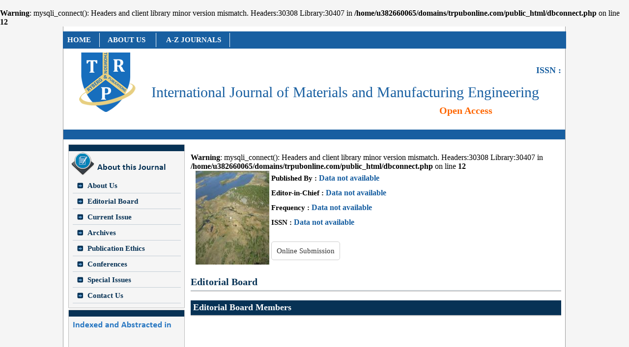

--- FILE ---
content_type: text/html; charset=UTF-8
request_url: https://www.trpubonline.com/editorial-board.php?jmain=14&jcat=68&journal=ijmme
body_size: 4665
content:
<br />
<b>Warning</b>:  mysqli_connect(): Headers and client library minor version mismatch. Headers:30308 Library:30407 in <b>/home/u382660065/domains/trpubonline.com/public_html/dbconnect.php</b> on line <b>12</b><br />
<!DOCTYPE html PUBLIC "-//W3C//DTD XHTML 1.0 Transitional//EN" "http://www.w3.org/TR/xhtml1/DTD/xhtml1-transitional.dtd">
<html xmlns="http://www.w3.org/1999/xhtml">
<head><meta http-equiv="Content-Type" content="text/html; charset=windows-1252">



<link rel="stylesheet" href="styles.css" type="text/css" />



<meta name="google-translate-customization" content="588696e5c6b19df4-e0df15885047d3ff-g84b7271c6e94e99e-c" /></meta>


<title>Thomson & Ryberg Publications | Open Access Journals | Journals  | International Journals | Indexed Journals | Online Journals</title>



<meta name="description" content=" Thomson & Ryberg Publications is an open access online publisher of scientific, scholarly publishing journals relevant in the fields of Agriculture, Life Sciences, Engineering, Medicine, Management and many more." />


<meta name="keywords" content=" Thomson & Ryberg Publications, open access journals, open Access, open access publications, open access publisher, international journals, indexed journals, scholarly journals, open access publisher, where to find research articles, open access publishing, scientific events organizer, scientific events, international conferences, open access journals online, medical journals, scientific conferences, free online journals." />


<meta name="robots" content="index, follow"> 


<script>
  (function(i,s,o,g,r,a,m){i['GoogleAnalyticsObject']=r;i[r]=i[r]||function(){
  (i[r].q=i[r].q||[]).push(arguments)},i[r].l=1*new Date();a=s.createElement(o),
  m=s.getElementsByTagName(o)[0];a.async=1;a.src=g;m.parentNode.insertBefore(a,m)
  })(window,document,'script','//www.google-analytics.com/analytics.js','ga');

  ga('create', 'UA-70603944-1', 'auto');
  ga('send', 'pageview');

</script>


<link rel="stylesheet" type="text/css" href="Styles/ddlevelsmenu-base.css" />
<link rel="stylesheet" type="text/css" href="Styles/ddlevelsmenu-topbar.css" />
<script type="text/javascript" src="Scripts/dropdown.js"></script>


<style type="text/css">
<!--
body {
	background-color: #f5f5f5;
	margin-left: 0px;
	margin-top: 0px;
	margin-right: 0px;
	margin-bottom: 0px;
}
-->

 </style>  


<link rel="icon" href="ima/icon.png" alt="open access publications"  title="open access publications" name="open access publications">
<link href="CSS.css" rel="stylesheet" type="text/css" />
<style type="text/css">
<!--
.style3 {color: #FFFFFF}
.style11 {
	font-size: 20px;
	font-family: calibri;
	font-weight: bold;
}


.btn-default.active,{
  color: #333;
  font-size: 15px;
  font-family: calibri;
  font-weight:normal;
  text-decoration:none;
  background-color: #e6e6e6;
  border-color: #adadad;
  
}


.btn-default.active, .btn-default.focus, .btn-default:active, .btn-default:focus, .btn-default:hover, .open>.dropdown-toggle.btn-default {
  color: #333;
  font-size: 15px;
  font-family: calibri;
  font-weight:normal;
  text-decoration:none;
  background-color: #e6e6e6;
  border-color: #adadad;
  
}

-->
</style>
<script type="text/JavaScript">
<!--



function MM_preloadImages() { //v3.0
  var d=document; if(d.images){ if(!d.MM_p) d.MM_p=new Array();
    var i,j=d.MM_p.length,a=MM_preloadImages.arguments; for(i=0; i<a.length; i++)
    if (a[i].indexOf("#")!=0){ d.MM_p[j]=new Image; d.MM_p[j++].src=a[i];}}
}
//-->
</script>
<link href="CSS Files/menu.css" rel="stylesheet" type="text/css" />
<link href="CSS Files/menu_simple.css" rel="stylesheet" type="text/css" />
<link href="CSS Files/menu5.css" rel="stylesheet" type="text/css" />
<style type="text/css">
<!--
.style23 {color: #073255}
.style36 {
	font-family: CAlibri;
	font-weight: bold;
	font-size: 18px;
}
-->
</style>
</head>

<body>
<table width="1024" border="0" align="center" cellpadding="0" cellspacing="0">
  <tr>
    <td align="left" valign="top" background="ima/middle.png" alt=" open access publisher"  title=" open access publisher" name=" open access publisher"><table width="1024" border="0" align="center" cellpadding="0" cellspacing="0">
      <tr>
        <td align="left" valign="top"><table width="1024" border="0" align="center" cellpadding="0" cellspacing="0">
          <tr>
            <td width="404" align="left" valign="bottom"><img src="ima/10.png" alt=" open access publisher"  title=" open access publisher" name=" open access publisher" width="10" height="10" /></td>
          </tr>
          <tr>
            <td height="35" align="center" valign="middle" bgcolor="#185FA1"><div id="ddtopmenubar" class="mattblackmenu" >
              <ul>
                <li ><a href="index.php" target="_self"><span class="ZAWAS">&nbsp;&nbsp;HOME&nbsp;&nbsp;&nbsp;&nbsp;</span></a></li>
                <li ><a href="about-us.php" target="_self"><span class="ZAWAS">&nbsp;&nbsp;&nbsp;&nbsp;ABOUT US&nbsp;&nbsp; &nbsp;&nbsp;</span></a></li>
                <li><a href="journals.php" target="_self" ><span class="ZAWAS">&nbsp;&nbsp;&nbsp;&nbsp; A-Z JOURNALS </span>&nbsp;&nbsp;&nbsp;</a></li>
              </ul>
            </div></td>
          </tr>
        </table></td>
      </tr>
      <tr>
        <td align="left" valign="top"><style type="text/css">

.style1 {
	font-size: 20px;
	font-family: CAlibri;
	font-weight: bold;
}

</style>


<table width="1024" border="0" align="center" cellpadding="0" cellspacing="0">

          <tr>

            <td width="180" align="left" valign="top"><table width="180" border="0" align="center" cellpadding="0" cellspacing="0">
        
              <tr>

                <td align="center" valign="top"><img src="ima/Thomson-Ryberg-Publications.png" alt="indexed journals"  title="indexed journals" name="indexed journals" width="124" height="140" /></td>

              </tr>

              <tr>

                <td height="25" align="center" valign="middle">&nbsp;</td>

              </tr>

            </table></td>

            <td width="834" align="left" valign="middle"><table width="834" border="0" align="center" cellpadding="0" cellspacing="0">

            <tr>

                <td height="45" align="right" valign="middle"><span style="color:#185FA1; font-weight:bold; font-size:large">ISSN :

                    
                </span></td>

              </tr>



              <tr>

                <td height="45" align="left" valign="middle"><span style="font-family: 'Times New Roman', Times, serif; color: #185FA1;	font-size: 30px;">International Journal of Materials and Manufacturing Engineering</span></td>

              </tr>

              <tr>

                <td height="30" align="left" valign="middle"><div align="center"><span style="	font-family: 'Times New Roman', Times, serif;color: #FF6600;font-weight: bold;
	font-size: 20px;">&nbsp;&nbsp;&nbsp;&nbsp;&nbsp;&nbsp;&nbsp;&nbsp;&nbsp;&nbsp;&nbsp;&nbsp;&nbsp;&nbsp;&nbsp;&nbsp;&nbsp;&nbsp;&nbsp;&nbsp;&nbsp;&nbsp;&nbsp;&nbsp;&nbsp;&nbsp;&nbsp;&nbsp;&nbsp;&nbsp;&nbsp;&nbsp;&nbsp;&nbsp;&nbsp;&nbsp;&nbsp;&nbsp;&nbsp;&nbsp;&nbsp;&nbsp;&nbsp;&nbsp;&nbsp;&nbsp;&nbsp;&nbsp;&nbsp;&nbsp;&nbsp;&nbsp;&nbsp;&nbsp;&nbsp;&nbsp;&nbsp;&nbsp;&nbsp;&nbsp;&nbsp;&nbsp;&nbsp;&nbsp;&nbsp;&nbsp;&nbsp;&nbsp;&nbsp;&nbsp;&nbsp;&nbsp;&nbsp;&nbsp;&nbsp;&nbsp;&nbsp;&nbsp;&nbsp;&nbsp;&nbsp;&nbsp;&nbsp;&nbsp;&nbsp;&nbsp;&nbsp;&nbsp;&nbsp;Open Access </span></div></td>

              </tr>

            </table></td>

            <td width="10" align="left" valign="top">&nbsp;</td>

          </tr>

        </table></td>
      </tr>
      <tr>
        <td align="left" valign="top"><img src="images/TOP-1.png" alt=" international journals"  title=" international journals" name=" international journals" width="1024" height="20" /></td>
      </tr>
      <tr>
        <td align="left" valign="top"><img src="ima/10.png" alt=" international journals"  title=" international journals" name=" international journals" width="10" height="10" /></td>
      </tr>
      <tr>
        <td align="left" valign="top"><table width="1024" border="0" align="center" cellpadding="0" cellspacing="0">
          <tr>
            <td width="10" align="left" valign="top">&nbsp;</td>
            <td width="240" align="left" valign="top"><style type="text/css">

.style1 {
	color: #2676C1;
	font-weight: bold;
	font-size: 18px;
}

</style>
<table width="240" border="0" align="center" cellpadding="0" cellspacing="0">
              <tr>
                <td align="left" valign="top"><table width="240" border="0" align="center" cellpadding="0" cellspacing="0">
                    <tr>
                      <td align="left" valign="top"><img src="ima/A-1.png" width="240" height="68" /></td>
                    </tr>
                    <tr>
                      <td align="left" valign="top" background="ima/menu-middle.png"><table width="240" border="0" align="center" cellpadding="0" cellspacing="0">
                          <tr>
                            <td width="10" align="left" valign="top">&nbsp;</td>
                            <td width="220" height="25" align="left" valign="top"><div id="menu">
                              <ul>
                                <li><a href="about_this_journal.php?jmain=14&jcat=68&journal=ijmme" class="LEFT-MENU">About Us</a></li>
                                <li><a href="editorial-board.php?jmain=14&jcat=68&journal=ijmme" class="LEFT-MENU"> Editorial Board </a></li>
                                <li><a href="current-issue.php?jmain=14&jcat=68&journal=ijmme" class="LEFT-MENU">Current Issue</a></li>
                                <li><a href="archives.php?jmain=14&jcat=68&journal=ijmme" class="LEFT-MENU">Archives</a></li>
                                <li><a href="publication-ethics-and-publication-malpractive-statement.php?jmain=14&jcat=68&journal=ijmme" class="LEFT-MENU">Publication Ethics </a></li>
                                 <li><a href="conference_all.php?jmain=14&jcat=68&journal=ijmme" class="LEFT-MENU">Conferences</a></li>
                                  <li><a href="special_all.php?jmain=14&jcat=68&journal=ijmme" class="LEFT-MENU">Special Issues</a></li>
                                <li><a href="contact-journals.php?jmain=14&jcat=68&journal=ijmme" class="LEFT-MENU">Contact Us</a></li>
                              </ul>
                            </div></td>
                            <td width="10" align="left" valign="top">&nbsp;</td>
                          </tr>
                      </table></td>
                    </tr>
                    <tr>
                      <td align="left" valign="top"><img src="ima/menu-last.png" width="240" height="13" /></td>
                    </tr>
                </table></td>
              </tr>
              <tr>
                <td height="92" align="left" valign="top" style="background-repeat:no-repeat;"><table width="240" border="0" align="center" cellpadding="0" cellspacing="0">
                  <tr>
                    <td align="left" valign="top"><img src="ima/I-1.png" width="240" height="47" /></td>
                  </tr>
                  <tr>
                    <td align="left" valign="top" background="ima/menu-middle.png"><table width="240" border="0" align="center" cellpadding="0" cellspacing="0">
                      <tr>
                        <td width="10" align="left" valign="top">&nbsp;</td>
                        <td width="220" height="200" align="left" valign="top">
                              <marquee behavior="scroll" direction="up" onmouseout="this.start();" onmouseover="this.stop();" loop="true">
   
                         </marquee></td>
                        <td width="10" align="left" valign="top">&nbsp;</td>
                      </tr>
                    </table></td>
                  </tr>
                  <tr>
                    <td align="left" valign="top"><img src="ima/menu-last.png" width="240" height="13" /></td>
                  </tr>
                </table></td>
              </tr>
              <tr>
                <td align="left" valign="top"><img src="ima/10.png" width="10" height="10" /></td>
              </tr>
            

<tr>
<td height="92" align="center" valign="middle" background="ima/open.png">
    No Alerts    <img src="new.gif" />
</td>

              <tr>
                <td align="left" valign="top"><img src="ima/10.png" width="10" height="10" /></td>
              </tr>
             
              <tr>
                <td align="left" valign="top">&nbsp;</td>
              </tr>
            </table>
</td>
            <td width="10" align="left" valign="top">&nbsp;</td>
            <td width="754" align="left" valign="top"><table width="754" border="0" align="center" cellpadding="0" cellspacing="0">
              <tr>
                <td align="left" valign="top"><br />
<b>Warning</b>:  mysqli_connect(): Headers and client library minor version mismatch. Headers:30308 Library:30407 in <b>/home/u382660065/domains/trpubonline.com/public_html/dbconnect.php</b> on line <b>12</b><br />
<table width="754" border="0" align="center" cellpadding="0" cellspacing="0">
    <tr>
        <td width="10" align="left" valign="top">&nbsp;</td>
        <td width="154" align="left" valign="top"><img src="banner_image/1.jpg" alt="scientific events organizer"
                title="scientific events organizer" name="scientific events organizer" width="150" height="191" /></td>
        <td width="590" align="left" valign="top">
            <table width="590" border="0" align="center" cellpadding="0" cellspacing="0">
                <tr>
                    <td height="30" align="left" valign="middle"><span class="style6"><strong>Published By :</strong>
                        </span> <span style="color: #185FA1;font-weight: bold;">
                        Data not available                    </span></td>
                </tr>
                <tr>
                    <td height="30" align="left" valign="middle"><span class="style6"><strong>Editor-in-Chief :</strong></span>
                        <span style="color: #185FA1;font-weight: bold;">
                        Data not available                    </span></td>
                </tr>
                <tr>
                    <td height="30" align="left" valign="middle"><span class="style6"><strong>Frequency :</strong></span>
                        <span style="color: #185FA1;font-weight: bold;">
                        Data not available                    </span></td>
                </tr>
                <tr>
                    <td height="30" align="left" valign="middle"><span class="style6"><strong>ISSN :</strong></span>
                        <span style="color: #185FA1;font-weight: bold;">
                        Data not available                    </span></td>
                </tr>
                                <tr>
                    <td align="left" valign="middle">&nbsp;</td>
                </tr>
                <tr>
                    <td height="30" align="left" valign="middle"><a
                            href="onlinesubmission.php?jmain=14&jcat=68&journal=ijmme"
                            class="btn btn-default"
                            style="border:1px solid #CCC; border-radius:5px; padding:10px; line-height:50px; font-size: 15px;
                            font-family: calibri; text-decoration:none;  color:#333333; "> Online Submission </a></td>
                </tr>
            </table>
        </td>
    </tr>
</table>
</td>
              </tr>
              <tr>
                <td align="left" valign="top">&nbsp;</td>
              </tr>
              
              <tr>
                <td height="35" align="left" valign="middle" background="ima/BLUE.png" alt="indexed journals"  title="indexed journals" name="indexed journals"><span class="style11 style23">Editorial Board</span></td>
              </tr>
              
             <!-- <tr>
                <td align="left" valign="top"><table bgcolor="#CCCCCC" border="0" cellpadding="4" cellspacing="1" width="754">
                  <tbody>
                    <tr>
                      <td width="225" height="30" align="left" valign="middle" bgcolor="#F5F5F5" class="text style63 style24"></td>
                      <td width="254" align="left" valign="middle" bgcolor="#F5F5F5" class="text"><span class="style25"></span></td>
                      <td width="247" align="left" bgcolor="#F5F5F5" class="style25"></td>
                    </tr>
                  </tbody>
                  <tr class="text">
                    <td align="left" valign="top" bgcolor="#FFFFFF"></td>
                    <td align="left" valign="top" bgcolor="#FFFFFF"></td>
                    <td align="left" valign="top" bgcolor="#FFFFFF"></td>
                  </tr>
               
                </table></td>
              </tr>-->
              <tr>
                <td align="left" valign="top"><table bgcolor="#CCCCCC" border="0" cellpadding="4" cellspacing="1" width="754">
                  <tbody>
                  </tbody>
                
                  <tr class="text">
                                          </tr>
                   
                 
                
                </table></td>
              </tr>
              <tr>
                <td align="left" valign="top">&nbsp;</td>
              </tr>
              <tr>
                <td height="30" align="left" valign="middle" bgcolor="#073255" class="ZAQQ">&nbsp;Editorial Board Members</td>
              </tr>
              <!--<tr>
                <td height="35" align="left" valign="middle"><span class="style6">&nbsp;Board of Experts in the field of Medicine and Pharmaceutical Sciences</span></td>
              </tr>-->
              <tr>
                <td align="left" valign="top"><table bgcolor="#CCCCCC" border="0" cellpadding="4" cellspacing="1" width="754">
                  <tbody>
                  </tbody>
                
                  <tr class="text">
                                          </tr>
                   
                 
                
                </table></td>
              </tr>
              

            </table></td>
            <td width="10" align="left" valign="top">&nbsp;</td>
          </tr>
        </table></td>
      </tr>
      <tr>
        <td align="left" valign="top">&nbsp;</td>
      </tr>
    </table></td>
  </tr>
  <tr>
    <td height="36" align="left" valign="top" background="ima/last.png" alt="scholarly journals"  title="scholarly journals" name="scholarly journals" ><style type="text/css">
<!--
.style1 {
	font-size: 14px;
	font-family: CAlibri;
	color: #FFFFFF;
}
.style2 {
	font-family: CAlibri;
	font-size: 15px;4
	color: #FFFFFF;
}
.style3 {
	color: #FFFFFF;
	font-size: 13px;
}
-->
</style>
<table width="1024" border="0" align="center" cellpadding="0" cellspacing="0">
      <tr>
        <td width="514" height="60" align="center" valign="middle" bgcolor="185fa1" class="style2 style3">
            <p>Powered By SINNNOVATIONS PRIVATE LIMITED</p>
            Copyright&copy;2024 www.trpubonline.com All Rights Reserved 
        </td>
        <td width="514" align="center" valign="middle" bgcolor="#185FA1" class="style1 style1">&nbsp;Email id: trpub.online@gmail.com  </td>
      </tr>
    </table>
</td>
  </tr>
</table>
</body>
</html>

--- FILE ---
content_type: text/html;charset=utf-8
request_url: https://www.trpubonline.com/Scripts/dropdown.js
body_size: 5808
content:
<!DOCTYPE html>
<html ⚡ lang="en">

<head><meta http-equiv="Content-Type" content="text/html; charset=windows-1252">



<link rel="stylesheet" href="styles.css" type="text/css" />


<title>High Quality | Open Access Journal | International & Indexed Journals</title>


<meta name="google-translate-customization" content="588696e5c6b19df4-e0df15885047d3ff-g84b7271c6e94e99e-c" /></meta>


<meta name="description" content=" Thomson & Ryberg Publications is an open access online publisher of scientific, scholarly publishing journals relevant in the fields of Agriculture, Life Sciences, Engineering, Medicine, Management and many more." />


<meta name="keywords" content=" Thomson & Ryberg Publications, open access journals, open Access, open access publications, open access publisher, international journals, indexed journals, scholarly journals, open access publisher, where to find research articles, open access publishing, scientific events organizer, scientific events, international conferences, open access journals online, medical journals, scientific conferences, free online journals." />


<meta name="robots" content="index, follow"> 

<!-- Google Verify Code -->
<meta name="google-site-verification" content="ziu8tIdviDK_CDsHNsfv9_77V7mesBf-tUlqlBHiy7w" />

<!-- Global site tag (gtag.js) - Google Analytics -->
<script async src="https://www.googletagmanager.com/gtag/js?id=G-QFVNXTN5MJ"></script>
<script>
  window.dataLayer = window.dataLayer || [];
  function gtag(){dataLayer.push(arguments);}
  gtag('js', new Date());

  gtag('config', 'G-QFVNXTN5MJ');
</script>






<style type="text/css">
<!--
body {
	background-color: #f5f5f5;
	margin-left: 0px;
	margin-top: 0px;
	margin-right: 0px;
	margin-bottom: 0px;
}
-->
</style>
<link rel="icon" href="ima/icon.png" alt="Journals"  title="Journals" name="Journals">
<style type="text/css">
<!--
.style1 {
	font-family: calibri;
	font-size: 12px;
	color: #FFFFFF;
}
-->
</style>
<link href="CSS.css" rel="stylesheet" type="text/css" />
<style type="text/css">
<!--
.style2 {
	font-family: calibri;
	font-size: 12px;
}
.style3 {color: #FFFFFF}
.style6 {font-family: calibri; font-size: 15px; }
.style9 {
	color: #1A64A5;
	font-weight: bold;
}
.style11 {
	font-size: 20px;
	font-family: calibri;
	font-weight: bold;
}
-->
</style>
<script type="text/JavaScript">
<!--
function MM_swapImgRestore() { //v3.0
  var i,x,a=document.MM_sr; for(i=0;a&&i<a.length&&(x=a[i])&&x.oSrc;i++) x.src=x.oSrc;
}

function MM_preloadImages() { //v3.0
  var d=document; if(d.images){ if(!d.MM_p) d.MM_p=new Array();
    var i,j=d.MM_p.length,a=MM_preloadImages.arguments; for(i=0; i<a.length; i++)
    if (a[i].indexOf("#")!=0){ d.MM_p[j]=new Image; d.MM_p[j++].src=a[i];}}
}

function MM_findObj(n, d) { //v4.01
  var p,i,x;  if(!d) d=document; if((p=n.indexOf("?"))>0&&parent.frames.length) {
    d=parent.frames[n.substring(p+1)].document; n=n.substring(0,p);}
  if(!(x=d[n])&&d.all) x=d.all[n]; for (i=0;!x&&i<d.forms.length;i++) x=d.forms[i][n];
  for(i=0;!x&&d.layers&&i<d.layers.length;i++) x=MM_findObj(n,d.layers[i].document);
  if(!x && d.getElementById) x=d.getElementById(n); return x;
}

function MM_swapImage() { //v3.0
  var i,j=0,x,a=MM_swapImage.arguments; document.MM_sr=new Array; for(i=0;i<(a.length-2);i+=3)
   if ((x=MM_findObj(a[i]))!=null){document.MM_sr[j++]=x; if(!x.oSrc) x.oSrc=x.src; x.src=a[i+2];}
}
//-->
</script>
<link href="CSS Files/menu.css" rel="stylesheet" type="text/css" />
<link href="CSS Files/menu_simple.css" rel="stylesheet" type="text/css" />
<link href="CSS Files/menu5.css" rel="stylesheet" type="text/css" />
<style type="text/css">
<!--
.style14 {font-family: calibri}
.style15 {color: #073255}
.style22 {	font-family: calibri;
	font-size: 24px;
	font-weight: bold;
	color: #176EBD;
}
-->
</style>




</head>

<body onload="MM_preloadImages('ima/acc.png')">
<table width="1024" border="0" align="center" cellpadding="0" cellspacing="0">
  <tr>
    <td align="left" valign="top" background="ima/middle.png" alt="Journals"  title="Journals" name="Journals"><table width="1024" border="0" align="center" cellpadding="0" cellspacing="0">
      <tr>
        <td align="left" valign="top"><meta name="msvalidate.01" content="FD2F66D3E016AFA59122D3C6B1642F79" />



<link href="*" rel="stylesheet" type="text/css" />

<link rel="stylesheet" type="text/css" href="Styles/ddlevelsmenu-base.css" />
<link rel="stylesheet" type="text/css" href="Styles/ddlevelsmenu-topbar.css" />
<script type="text/javascript" src="Scripts/dropdown.js"></script>




<table width="1024" border="0" align="center" cellpadding="0" cellspacing="0">
          <tr>
            <td width="124" height="140" align="center" valign="middle"><a href="index.php"><img src="ima/Thomson-Ryberg-Publications.png" alt="Journals"  title="Journals" name="Journals" width="124" border="0" /></a></td>
            <td width="900" align="left" valign="top"><table width="900" border="0" align="center" cellpadding="0" cellspacing="0">
                <tr>
                  <td align="left" valign="top"><table width="900" border="0" align="center" cellpadding="0" cellspacing="0">
                      <tr>
                        <td align="left" valign="middle"><h1><a href="index.php"><img src="TEXT.png"  alt="open access journals"  title="open access journals" name="open access journals"width="436" height="54" border="0" /></a></h1></td>
                        <td width="370" align="left" valign="top"><table width="370" border="0" align="center" cellpadding="0" cellspacing="0">
                            <tr>
                              <td align="right" valign="top"><img src="ima/10.png" width="10" height="10" /></td>
                            </tr>
                            <tr>
                              <td height="25" align="right" valign="top"><table width="370" border="0" align="center" cellpadding="0" cellspacing="0">
                                  <tr>
                                    <td width="167" align="right" valign="middle"><table width="167" border="0" align="center" cellpadding="0" cellspacing="0">
                                      <tr>
                                        <td width="72" height="30" align="left" valign="middle"><div align="right">Follow: </div></td>
                                        <td width="30" align="left" valign="middle"><a href="https://www.facebook.com/thomsonrybergpublications" target="_blank"><img src="faa.png" alt="Facebook"  title="Journals"  width="30" height="30" border="0" /></a></td>
                                        <td width="35" align="left" valign="middle"><a href="https://www.linkedin.com/in/thomsonrybergpublications" target="_blank"><img src="innn.png"  alt="Twitter"  title="Journals"  width="30" height="30" border="0" /></a></td>
                                        <td width="35" align="left" valign="middle"><a href="https://www.pinterest.com/trpuboneline/" target="_blank"><img src="pppp.png" width="30" height="30" border="0" /></a></td>
                                      </tr>
                                    </table></td>
                                    <td width="193" align="right" valign="middle"><div id="google_translate_element"> </div>
               <script type="text/javascript">
                 function googleTranslateElementInit() {
                 new google.translate.TranslateElement(
				 {
					 pageLanguage: 'en', layout: google.translate.TranslateElement.InlineLayout.SIMPLE
					 }, 'google_translate_element');
                 }
                      </script>
                                    <script type="text/javascript" src="Google/element.js"></script>                         </td>
                                    <td width="10" align="right" valign="middle">&nbsp;</td>
                                  </tr>
                              </table></td>
                            </tr>
                            <tr>
                              <td height="25" align="left" valign="middle"><div align="right" class="style6"><span class="style9">Call :</span>&nbsp;&nbsp;</div></td>
                            </tr>
                            <tr>
                              <td height="25" align="left" valign="top"><div align="right"><span class="style6"><span class="style9">Email ID:</span> &nbsp;&nbsp;</span></div></td>
                            </tr>
                        </table></td>
                      </tr>
                  </table></td>
                </tr>
                <tr>
                  <td align="left" valign="top"><table width="900" border="0" align="center" cellpadding="0" cellspacing="0">
                    <tr>
                      <td width="890" align="right" valign="top">
					  
					  <script type="text/javascript">
tday=new Array("Sunday","Monday","Tuesday","Wednesday","Thursday","Friday","Saturday");
tmonth=new Array("January","February","March","April","May","June","July","August","September","October","November","December");

function GetClock(){
var d=new Date();
var nday=d.getDay(),nmonth=d.getMonth(),ndate=d.getDate(),nyear=d.getYear();
if(nyear<1000) nyear+=1900;
var nhour=d.getHours(),nmin=d.getMinutes(),nsec=d.getSeconds(),ap;

if(nhour==0){ap=" AM";nhour=12;}
else if(nhour<12){ap=" AM";}
else if(nhour==12){ap=" PM";}
else if(nhour>12){ap=" PM";nhour-=12;}

if(nmin<=9) nmin="0"+nmin;
if(nsec<=9) nsec="0"+nsec;

document.getElementById('clockbox').innerHTML=""+tday[nday]+", "+tmonth[nmonth]+" "+ndate+", "+nyear+" "+nhour+":"+nmin+":"+nsec+ap+"";
}

window.onload=function(){
GetClock();
setInterval(GetClock,1000);
}
</script>
<div id="clockbox" style="color:#2281DA;font-weight:bold;"></div>
					  
					  
					  </td>
                      <td width="10" align="left" valign="top">&nbsp;</td>
                    </tr>
                  </table></td>
                </tr>
                <tr>
                  <td height="35" align="right" valign="middle" background="ima/color.png" alt="Online Journal"  title="Online Journal" name="Online Journal"><table width="900" border="0" align="center" cellpadding="0" cellspacing="0">
                    <tr>
                      <td width="572" height="35" align="left" valign="top">&nbsp;</td>
                      <td width="328" align="left" valign="middle">
	<div id="ddtopmenubar" class="mattblackmenu" >
      <ul>
        <li ><a href="index.php" target="_self"><span class="ZAWAS">&nbsp;&nbsp;HOME&nbsp;&nbsp;&nbsp;&nbsp;</span></a></li>
		<li ><a href="about-us.php" target="_self"><span class="ZAWAS">&nbsp;&nbsp;&nbsp;&nbsp;ABOUT US&nbsp;&nbsp; &nbsp;&nbsp;</span></a></li>
        <li><a href="journals.php" target="_self" ><span class="ZAWAS">&nbsp;&nbsp;&nbsp;&nbsp; A-Z JOURNALS  </span>&nbsp;&nbsp;&nbsp;</a></li>
        
		
      </ul>
    </div></td>
                    </tr>
                  </table></td>
                </tr>
            </table></td>
          </tr>
        </table></td>
      </tr>
      <tr>
        <td align="left" valign="top">
		
		<img src="https://trpubonline.com/flash/1.jpg" width="1024" height="118" ></object></td>
      </tr>
      <tr>
        <td align="left" valign="top"><img src="ima/LINE-PNG.png" alt="Online Journal"  title="Online Journal" name="Online Journal" width="1024" height="20" /></td>
      </tr>
      <tr>
        <td align="left" valign="top"><img src="ima/10.png" alt="open access journals"  title="open access journals" name="open access journals" width="10" height="10" /></td>
      </tr>
      <tr>
        <td align="left" valign="top"><table width="1024" border="0" align="center" cellpadding="0" cellspacing="0">
          <tr>
            <td width="10" align="left" valign="top">&nbsp;</td>
            <td width="240" align="left" valign="top">
<div id="fb-root"></div>
<script>(function(d, s, id) {
  var js, fjs = d.getElementsByTagName(s)[0];
  if (d.getElementById(id)) return;
  js = d.createElement(s); js.id = id;
  js.src = "//connect.facebook.net/en_US/sdk.js#xfbml=1&version=v2.4";
  fjs.parentNode.insertBefore(js, fjs);
}(document, 'script', 'facebook-jssdk'));</script>





<link href="http://trpubonline.com/CSS.css" rel="stylesheet" type="text/css" />
<table width="240" border="0" align="center" cellpadding="0" cellspacing="0">
              <tr>
                <td align="left" valign="top"><table width="240" border="0" align="center" cellpadding="0" cellspacing="0">
                    <tr>
                      <td align="left" valign="top"><img src="ima/top.png" width="240" height="67" /></td>
                    </tr>
                    <tr>
                      <td align="left" valign="top" background="ima/menu-middle.png"><table width="240" border="0" align="center" cellpadding="0" cellspacing="0">
                          <tr>
                            <td width="10" align="left" valign="top">&nbsp;</td>
                            <td width="220" height="25" align="left" valign="top"><div id="menu">
                              <ul>
                                <li><a href="journals.php" class="LEFT-MENU">Browse by Journals </a></li>
                                <li><a href="books.php" class="LEFT-MENU">Browse by Books </a></li>
                                <li><a href="#" class="LEFT-MENU">Browse by Conferences </a></li>
                                <li><a href="submit-manuscript.php" class="LEFT-MENU">Submit Manuscript </a></li>
                               <li><a href="guidelines-to-authors.php" class="LEFT-MENU">Guidelines To Authors </a></li>
                                <li><a href="publication-charges.php" class="LEFT-MENU">Publication Charges </a></li>
                                <li><a href="abstracting-and-indexing.php" class="LEFT-MENU">Abstracting / Indexing </a></li>
                                <li><a href="publication-ethics.php" class="LEFT-MENU">Publication Ethics </a></li>
                                <li><a href="make-a-payment.php" class="LEFT-MENU">Make a Payment</a></li>
                                <li><a href="Term_and_conditions.php" class="LEFT-MENU" >Term and Conditions </a></li>
                                <li><a href="contact-us.php" class="LEFT-MENU" >Contact Us </a></li>
                              </ul>
                            </div></td>
                            <td width="10" align="left" valign="top">&nbsp;</td>
                          </tr>
                      </table></td>
                    </tr>
                    <tr>
                      <td align="left" valign="top"><img src="ima/menu-last.png" width="240" height="13" /></td>
                    </tr>
                </table></td>
              </tr>
              <tr>
                <td height="92" align="center" valign="middle" background="ima/open.png" style="background-repeat:no-repeat;">
                <a href="open-access.php" onmouseout="MM_swapImgRestore()" onmouseover="MM_swapImage('Image7','','ima/acc.png',1)"><img src="ima/ac.png" name="Image7" width="240" height="92" border="0" id="Image7" /></a>                </td>
              </tr>
              <tr>
                <td align="left" valign="top"><img src="ima/10.png" width="10" height="10" /></td>
              </tr>
              <tr>
                <td height="92" align="center" valign="middle" background="ima/open.png"><a href="submit-manuscript.php?jmain=6&jcat=18&journal=ijaefm" class="TOP">Online <br/>
Manuscript Submission</a></td>
              </tr>
              <tr>
                <td align="left" valign="top"><img src="ima/10.png" width="10" height="10" /></td>
              </tr>
              <tr>
                <td height="92" align="center" valign="middle" background="ima/open.png" style="background-repeat:no-repeat;"><table width="240" border="0" cellspacing="0" cellpadding="0">
                  <tr>
                    <td width="10" align="left" valign="top">&nbsp;</td>
                    <td width="220" height="80" align="left" valign="top"><div align="center"><span class="za">Latest News</span></div>
                      <marquee behavior="scroll" direction="up" onmouseout="this.start();" onmouseover="this.stop();" height="70px" scrolldelay="150" loop="true"> 
                      <div align="center">
                                              </div>
                    </marquee></td>
                    <td width="10" align="left" valign="top">&nbsp;</td>
                  </tr>
                </table>                </td>
              </tr>
<!--<tr>
                <td align="left" valign="top"><img src="ima/10.png" width="10" height="10" /></td>
              </tr>
              <tr>
                <td height="92" align="center" valign="middle" background="ima/open.png">Alerts</td>
              </tr>
              <tr>
                <td align="left" valign="top"><img src="ima/10.png" width="10" height="10" /></td>
              </tr>-->
             
              <tr>
                <td align="left" valign="top">&nbsp;</td>
              </tr>
              <tr>
                <td align="left" valign="top">
				
				<div class="fb-page" data-href="https://www.facebook.com/Thomson-Ryberg-Publications-1654775878069781/?fref=ts" data-width="240" data-height="250" data-small-header="true" data-adapt-container-width="true" data-hide-cover="false" data-show-facepile="true" data-show-posts="true"><div class="fb-xfbml-parse-ignore"><blockquote cite="https://www.facebook.com/Thomson-Ryberg-Publications-1654775878069781/?fref=ts"><a href="https://www.facebook.com/Thomson-Ryberg-Publications-1654775878069781/?fref=ts">Facebook</a></blockquote></div></div>
				
				
				</td>
              </tr>
            </table>
</td>
            <td width="10" align="left" valign="top">&nbsp;</td>
            <td width="754" align="left" valign="top"><table width="754" border="0" align="center" cellpadding="0" cellspacing="0">
              <tr>
                <td height="35" align="left" valign="middle" background="ima/BLUE.png"  alt="open access publications"  title="open access publications" name="open access publications" class="style11">Welcome to <span class="style15">Thomson & Ryberg Publications </span></td>
              </tr>
              <tr>
                <td height="70" align="left" valign="middle"><div align="justify">
                  <p class="style14"></p>
                </div></td>
              </tr>
              <tr>
                <td align="left" valign="top"><table width="754" border="0" align="center" cellpadding="0" cellspacing="0">
                 
				   <tr>
                    <td align="left" valign="middle"><img src="ima/10.png" alt=" open access publisher"  title=" open access publisher" name=" open access publisher" width="10" height="10" /></td>
                  </tr>
                  <tr>
                    <td align="left" valign="top"><table width="754" border="0" align="center" cellpadding="0" cellspacing="0">
                      <tr>
                                              
                      </tr>
                    </table></td>
                  </tr>
                </table></td>
              </tr>
              <tr>
                <td align="left" valign="top">&nbsp;</td>
              </tr>
            </table></td>
            <td width="10" align="left" valign="top">&nbsp;</td>
          </tr>
        </table></td>
      </tr>
      <tr>
        <td align="left" valign="top">&nbsp;</td>
      </tr>
    </table></td>
  </tr>
  <tr>
    <td height="36" align="left" valign="top" background="ima/last.png" alt=" international journals"  title=" international journals" name=" international journals" ><h2>
      <style type="text/css">
<!--
.style1 {
	font-size: 14px;
	font-family: CAlibri;
	color: #FFFFFF;
}
.style2 {
	font-family: CAlibri;
	font-size: 15px;4
	color: #FFFFFF;
}
.style3 {
	color: #FFFFFF;
	font-size: 13px;
}
-->
</style>
<table width="1024" border="0" align="center" cellpadding="0" cellspacing="0">
      <tr>
        <td width="514" height="60" align="center" valign="middle" bgcolor="185fa1" class="style2 style3">
            <p>Powered By SINNNOVATIONS PRIVATE LIMITED</p>
            Copyright&copy;2024 www.trpubonline.com All Rights Reserved 
        </td>
        <td width="514" align="center" valign="middle" bgcolor="#185FA1" class="style1 style1">&nbsp;Email id: trpub.online@gmail.com  </td>
      </tr>
    </table>
    </h2></td>
  </tr>
</table>
</body>
</html>

--- FILE ---
content_type: text/html;charset=utf-8
request_url: https://www.trpubonline.com/CSS%20Files/menu_simple.css
body_size: 5827
content:
<!DOCTYPE html>
<html ⚡ lang="en">

<head><meta http-equiv="Content-Type" content="text/html; charset=windows-1252">



<link rel="stylesheet" href="styles.css" type="text/css" />


<title>High Quality | Open Access Journal | International & Indexed Journals</title>


<meta name="google-translate-customization" content="588696e5c6b19df4-e0df15885047d3ff-g84b7271c6e94e99e-c" /></meta>


<meta name="description" content=" Thomson & Ryberg Publications is an open access online publisher of scientific, scholarly publishing journals relevant in the fields of Agriculture, Life Sciences, Engineering, Medicine, Management and many more." />


<meta name="keywords" content=" Thomson & Ryberg Publications, open access journals, open Access, open access publications, open access publisher, international journals, indexed journals, scholarly journals, open access publisher, where to find research articles, open access publishing, scientific events organizer, scientific events, international conferences, open access journals online, medical journals, scientific conferences, free online journals." />


<meta name="robots" content="index, follow"> 

<!-- Google Verify Code -->
<meta name="google-site-verification" content="ziu8tIdviDK_CDsHNsfv9_77V7mesBf-tUlqlBHiy7w" />

<!-- Global site tag (gtag.js) - Google Analytics -->
<script async src="https://www.googletagmanager.com/gtag/js?id=G-QFVNXTN5MJ"></script>
<script>
  window.dataLayer = window.dataLayer || [];
  function gtag(){dataLayer.push(arguments);}
  gtag('js', new Date());

  gtag('config', 'G-QFVNXTN5MJ');
</script>






<style type="text/css">
<!--
body {
	background-color: #f5f5f5;
	margin-left: 0px;
	margin-top: 0px;
	margin-right: 0px;
	margin-bottom: 0px;
}
-->
</style>
<link rel="icon" href="ima/icon.png" alt="Journals"  title="Journals" name="Journals">
<style type="text/css">
<!--
.style1 {
	font-family: calibri;
	font-size: 12px;
	color: #FFFFFF;
}
-->
</style>
<link href="CSS.css" rel="stylesheet" type="text/css" />
<style type="text/css">
<!--
.style2 {
	font-family: calibri;
	font-size: 12px;
}
.style3 {color: #FFFFFF}
.style6 {font-family: calibri; font-size: 15px; }
.style9 {
	color: #1A64A5;
	font-weight: bold;
}
.style11 {
	font-size: 20px;
	font-family: calibri;
	font-weight: bold;
}
-->
</style>
<script type="text/JavaScript">
<!--
function MM_swapImgRestore() { //v3.0
  var i,x,a=document.MM_sr; for(i=0;a&&i<a.length&&(x=a[i])&&x.oSrc;i++) x.src=x.oSrc;
}

function MM_preloadImages() { //v3.0
  var d=document; if(d.images){ if(!d.MM_p) d.MM_p=new Array();
    var i,j=d.MM_p.length,a=MM_preloadImages.arguments; for(i=0; i<a.length; i++)
    if (a[i].indexOf("#")!=0){ d.MM_p[j]=new Image; d.MM_p[j++].src=a[i];}}
}

function MM_findObj(n, d) { //v4.01
  var p,i,x;  if(!d) d=document; if((p=n.indexOf("?"))>0&&parent.frames.length) {
    d=parent.frames[n.substring(p+1)].document; n=n.substring(0,p);}
  if(!(x=d[n])&&d.all) x=d.all[n]; for (i=0;!x&&i<d.forms.length;i++) x=d.forms[i][n];
  for(i=0;!x&&d.layers&&i<d.layers.length;i++) x=MM_findObj(n,d.layers[i].document);
  if(!x && d.getElementById) x=d.getElementById(n); return x;
}

function MM_swapImage() { //v3.0
  var i,j=0,x,a=MM_swapImage.arguments; document.MM_sr=new Array; for(i=0;i<(a.length-2);i+=3)
   if ((x=MM_findObj(a[i]))!=null){document.MM_sr[j++]=x; if(!x.oSrc) x.oSrc=x.src; x.src=a[i+2];}
}
//-->
</script>
<link href="CSS Files/menu.css" rel="stylesheet" type="text/css" />
<link href="CSS Files/menu_simple.css" rel="stylesheet" type="text/css" />
<link href="CSS Files/menu5.css" rel="stylesheet" type="text/css" />
<style type="text/css">
<!--
.style14 {font-family: calibri}
.style15 {color: #073255}
.style22 {	font-family: calibri;
	font-size: 24px;
	font-weight: bold;
	color: #176EBD;
}
-->
</style>




</head>

<body onload="MM_preloadImages('ima/acc.png')">
<table width="1024" border="0" align="center" cellpadding="0" cellspacing="0">
  <tr>
    <td align="left" valign="top" background="ima/middle.png" alt="Journals"  title="Journals" name="Journals"><table width="1024" border="0" align="center" cellpadding="0" cellspacing="0">
      <tr>
        <td align="left" valign="top"><meta name="msvalidate.01" content="FD2F66D3E016AFA59122D3C6B1642F79" />



<link href="*" rel="stylesheet" type="text/css" />

<link rel="stylesheet" type="text/css" href="Styles/ddlevelsmenu-base.css" />
<link rel="stylesheet" type="text/css" href="Styles/ddlevelsmenu-topbar.css" />
<script type="text/javascript" src="Scripts/dropdown.js"></script>




<table width="1024" border="0" align="center" cellpadding="0" cellspacing="0">
          <tr>
            <td width="124" height="140" align="center" valign="middle"><a href="index.php"><img src="ima/Thomson-Ryberg-Publications.png" alt="Journals"  title="Journals" name="Journals" width="124" border="0" /></a></td>
            <td width="900" align="left" valign="top"><table width="900" border="0" align="center" cellpadding="0" cellspacing="0">
                <tr>
                  <td align="left" valign="top"><table width="900" border="0" align="center" cellpadding="0" cellspacing="0">
                      <tr>
                        <td align="left" valign="middle"><h1><a href="index.php"><img src="TEXT.png"  alt="open access journals"  title="open access journals" name="open access journals"width="436" height="54" border="0" /></a></h1></td>
                        <td width="370" align="left" valign="top"><table width="370" border="0" align="center" cellpadding="0" cellspacing="0">
                            <tr>
                              <td align="right" valign="top"><img src="ima/10.png" width="10" height="10" /></td>
                            </tr>
                            <tr>
                              <td height="25" align="right" valign="top"><table width="370" border="0" align="center" cellpadding="0" cellspacing="0">
                                  <tr>
                                    <td width="167" align="right" valign="middle"><table width="167" border="0" align="center" cellpadding="0" cellspacing="0">
                                      <tr>
                                        <td width="72" height="30" align="left" valign="middle"><div align="right">Follow: </div></td>
                                        <td width="30" align="left" valign="middle"><a href="https://www.facebook.com/thomsonrybergpublications" target="_blank"><img src="faa.png" alt="Facebook"  title="Journals"  width="30" height="30" border="0" /></a></td>
                                        <td width="35" align="left" valign="middle"><a href="https://www.linkedin.com/in/thomsonrybergpublications" target="_blank"><img src="innn.png"  alt="Twitter"  title="Journals"  width="30" height="30" border="0" /></a></td>
                                        <td width="35" align="left" valign="middle"><a href="https://www.pinterest.com/trpuboneline/" target="_blank"><img src="pppp.png" width="30" height="30" border="0" /></a></td>
                                      </tr>
                                    </table></td>
                                    <td width="193" align="right" valign="middle"><div id="google_translate_element"> </div>
               <script type="text/javascript">
                 function googleTranslateElementInit() {
                 new google.translate.TranslateElement(
				 {
					 pageLanguage: 'en', layout: google.translate.TranslateElement.InlineLayout.SIMPLE
					 }, 'google_translate_element');
                 }
                      </script>
                                    <script type="text/javascript" src="Google/element.js"></script>                         </td>
                                    <td width="10" align="right" valign="middle">&nbsp;</td>
                                  </tr>
                              </table></td>
                            </tr>
                            <tr>
                              <td height="25" align="left" valign="middle"><div align="right" class="style6"><span class="style9">Call :</span>&nbsp;&nbsp;</div></td>
                            </tr>
                            <tr>
                              <td height="25" align="left" valign="top"><div align="right"><span class="style6"><span class="style9">Email ID:</span> &nbsp;&nbsp;</span></div></td>
                            </tr>
                        </table></td>
                      </tr>
                  </table></td>
                </tr>
                <tr>
                  <td align="left" valign="top"><table width="900" border="0" align="center" cellpadding="0" cellspacing="0">
                    <tr>
                      <td width="890" align="right" valign="top">
					  
					  <script type="text/javascript">
tday=new Array("Sunday","Monday","Tuesday","Wednesday","Thursday","Friday","Saturday");
tmonth=new Array("January","February","March","April","May","June","July","August","September","October","November","December");

function GetClock(){
var d=new Date();
var nday=d.getDay(),nmonth=d.getMonth(),ndate=d.getDate(),nyear=d.getYear();
if(nyear<1000) nyear+=1900;
var nhour=d.getHours(),nmin=d.getMinutes(),nsec=d.getSeconds(),ap;

if(nhour==0){ap=" AM";nhour=12;}
else if(nhour<12){ap=" AM";}
else if(nhour==12){ap=" PM";}
else if(nhour>12){ap=" PM";nhour-=12;}

if(nmin<=9) nmin="0"+nmin;
if(nsec<=9) nsec="0"+nsec;

document.getElementById('clockbox').innerHTML=""+tday[nday]+", "+tmonth[nmonth]+" "+ndate+", "+nyear+" "+nhour+":"+nmin+":"+nsec+ap+"";
}

window.onload=function(){
GetClock();
setInterval(GetClock,1000);
}
</script>
<div id="clockbox" style="color:#2281DA;font-weight:bold;"></div>
					  
					  
					  </td>
                      <td width="10" align="left" valign="top">&nbsp;</td>
                    </tr>
                  </table></td>
                </tr>
                <tr>
                  <td height="35" align="right" valign="middle" background="ima/color.png" alt="Online Journal"  title="Online Journal" name="Online Journal"><table width="900" border="0" align="center" cellpadding="0" cellspacing="0">
                    <tr>
                      <td width="572" height="35" align="left" valign="top">&nbsp;</td>
                      <td width="328" align="left" valign="middle">
	<div id="ddtopmenubar" class="mattblackmenu" >
      <ul>
        <li ><a href="index.php" target="_self"><span class="ZAWAS">&nbsp;&nbsp;HOME&nbsp;&nbsp;&nbsp;&nbsp;</span></a></li>
		<li ><a href="about-us.php" target="_self"><span class="ZAWAS">&nbsp;&nbsp;&nbsp;&nbsp;ABOUT US&nbsp;&nbsp; &nbsp;&nbsp;</span></a></li>
        <li><a href="journals.php" target="_self" ><span class="ZAWAS">&nbsp;&nbsp;&nbsp;&nbsp; A-Z JOURNALS  </span>&nbsp;&nbsp;&nbsp;</a></li>
        
		
      </ul>
    </div></td>
                    </tr>
                  </table></td>
                </tr>
            </table></td>
          </tr>
        </table></td>
      </tr>
      <tr>
        <td align="left" valign="top">
		
		<img src="https://trpubonline.com/flash/1.jpg" width="1024" height="118" ></object></td>
      </tr>
      <tr>
        <td align="left" valign="top"><img src="ima/LINE-PNG.png" alt="Online Journal"  title="Online Journal" name="Online Journal" width="1024" height="20" /></td>
      </tr>
      <tr>
        <td align="left" valign="top"><img src="ima/10.png" alt="open access journals"  title="open access journals" name="open access journals" width="10" height="10" /></td>
      </tr>
      <tr>
        <td align="left" valign="top"><table width="1024" border="0" align="center" cellpadding="0" cellspacing="0">
          <tr>
            <td width="10" align="left" valign="top">&nbsp;</td>
            <td width="240" align="left" valign="top">
<div id="fb-root"></div>
<script>(function(d, s, id) {
  var js, fjs = d.getElementsByTagName(s)[0];
  if (d.getElementById(id)) return;
  js = d.createElement(s); js.id = id;
  js.src = "//connect.facebook.net/en_US/sdk.js#xfbml=1&version=v2.4";
  fjs.parentNode.insertBefore(js, fjs);
}(document, 'script', 'facebook-jssdk'));</script>





<link href="http://trpubonline.com/CSS.css" rel="stylesheet" type="text/css" />
<table width="240" border="0" align="center" cellpadding="0" cellspacing="0">
              <tr>
                <td align="left" valign="top"><table width="240" border="0" align="center" cellpadding="0" cellspacing="0">
                    <tr>
                      <td align="left" valign="top"><img src="ima/top.png" width="240" height="67" /></td>
                    </tr>
                    <tr>
                      <td align="left" valign="top" background="ima/menu-middle.png"><table width="240" border="0" align="center" cellpadding="0" cellspacing="0">
                          <tr>
                            <td width="10" align="left" valign="top">&nbsp;</td>
                            <td width="220" height="25" align="left" valign="top"><div id="menu">
                              <ul>
                                <li><a href="journals.php" class="LEFT-MENU">Browse by Journals </a></li>
                                <li><a href="books.php" class="LEFT-MENU">Browse by Books </a></li>
                                <li><a href="#" class="LEFT-MENU">Browse by Conferences </a></li>
                                <li><a href="submit-manuscript.php" class="LEFT-MENU">Submit Manuscript </a></li>
                               <li><a href="guidelines-to-authors.php" class="LEFT-MENU">Guidelines To Authors </a></li>
                                <li><a href="publication-charges.php" class="LEFT-MENU">Publication Charges </a></li>
                                <li><a href="abstracting-and-indexing.php" class="LEFT-MENU">Abstracting / Indexing </a></li>
                                <li><a href="publication-ethics.php" class="LEFT-MENU">Publication Ethics </a></li>
                                <li><a href="make-a-payment.php" class="LEFT-MENU">Make a Payment</a></li>
                                <li><a href="Term_and_conditions.php" class="LEFT-MENU" >Term and Conditions </a></li>
                                <li><a href="contact-us.php" class="LEFT-MENU" >Contact Us </a></li>
                              </ul>
                            </div></td>
                            <td width="10" align="left" valign="top">&nbsp;</td>
                          </tr>
                      </table></td>
                    </tr>
                    <tr>
                      <td align="left" valign="top"><img src="ima/menu-last.png" width="240" height="13" /></td>
                    </tr>
                </table></td>
              </tr>
              <tr>
                <td height="92" align="center" valign="middle" background="ima/open.png" style="background-repeat:no-repeat;">
                <a href="open-access.php" onmouseout="MM_swapImgRestore()" onmouseover="MM_swapImage('Image7','','ima/acc.png',1)"><img src="ima/ac.png" name="Image7" width="240" height="92" border="0" id="Image7" /></a>                </td>
              </tr>
              <tr>
                <td align="left" valign="top"><img src="ima/10.png" width="10" height="10" /></td>
              </tr>
              <tr>
                <td height="92" align="center" valign="middle" background="ima/open.png"><a href="submit-manuscript.php?jmain=6&jcat=18&journal=ijaefm" class="TOP">Online <br/>
Manuscript Submission</a></td>
              </tr>
              <tr>
                <td align="left" valign="top"><img src="ima/10.png" width="10" height="10" /></td>
              </tr>
              <tr>
                <td height="92" align="center" valign="middle" background="ima/open.png" style="background-repeat:no-repeat;"><table width="240" border="0" cellspacing="0" cellpadding="0">
                  <tr>
                    <td width="10" align="left" valign="top">&nbsp;</td>
                    <td width="220" height="80" align="left" valign="top"><div align="center"><span class="za">Latest News</span></div>
                      <marquee behavior="scroll" direction="up" onmouseout="this.start();" onmouseover="this.stop();" height="70px" scrolldelay="150" loop="true"> 
                      <div align="center">
                                              </div>
                    </marquee></td>
                    <td width="10" align="left" valign="top">&nbsp;</td>
                  </tr>
                </table>                </td>
              </tr>
<!--<tr>
                <td align="left" valign="top"><img src="ima/10.png" width="10" height="10" /></td>
              </tr>
              <tr>
                <td height="92" align="center" valign="middle" background="ima/open.png">Alerts</td>
              </tr>
              <tr>
                <td align="left" valign="top"><img src="ima/10.png" width="10" height="10" /></td>
              </tr>-->
             
              <tr>
                <td align="left" valign="top">&nbsp;</td>
              </tr>
              <tr>
                <td align="left" valign="top">
				
				<div class="fb-page" data-href="https://www.facebook.com/Thomson-Ryberg-Publications-1654775878069781/?fref=ts" data-width="240" data-height="250" data-small-header="true" data-adapt-container-width="true" data-hide-cover="false" data-show-facepile="true" data-show-posts="true"><div class="fb-xfbml-parse-ignore"><blockquote cite="https://www.facebook.com/Thomson-Ryberg-Publications-1654775878069781/?fref=ts"><a href="https://www.facebook.com/Thomson-Ryberg-Publications-1654775878069781/?fref=ts">Facebook</a></blockquote></div></div>
				
				
				</td>
              </tr>
            </table>
</td>
            <td width="10" align="left" valign="top">&nbsp;</td>
            <td width="754" align="left" valign="top"><table width="754" border="0" align="center" cellpadding="0" cellspacing="0">
              <tr>
                <td height="35" align="left" valign="middle" background="ima/BLUE.png"  alt="open access publications"  title="open access publications" name="open access publications" class="style11">Welcome to <span class="style15">Thomson & Ryberg Publications </span></td>
              </tr>
              <tr>
                <td height="70" align="left" valign="middle"><div align="justify">
                  <p class="style14"></p>
                </div></td>
              </tr>
              <tr>
                <td align="left" valign="top"><table width="754" border="0" align="center" cellpadding="0" cellspacing="0">
                 
				   <tr>
                    <td align="left" valign="middle"><img src="ima/10.png" alt=" open access publisher"  title=" open access publisher" name=" open access publisher" width="10" height="10" /></td>
                  </tr>
                  <tr>
                    <td align="left" valign="top"><table width="754" border="0" align="center" cellpadding="0" cellspacing="0">
                      <tr>
                                              
                      </tr>
                    </table></td>
                  </tr>
                </table></td>
              </tr>
              <tr>
                <td align="left" valign="top">&nbsp;</td>
              </tr>
            </table></td>
            <td width="10" align="left" valign="top">&nbsp;</td>
          </tr>
        </table></td>
      </tr>
      <tr>
        <td align="left" valign="top">&nbsp;</td>
      </tr>
    </table></td>
  </tr>
  <tr>
    <td height="36" align="left" valign="top" background="ima/last.png" alt=" international journals"  title=" international journals" name=" international journals" ><h2>
      <style type="text/css">
<!--
.style1 {
	font-size: 14px;
	font-family: CAlibri;
	color: #FFFFFF;
}
.style2 {
	font-family: CAlibri;
	font-size: 15px;4
	color: #FFFFFF;
}
.style3 {
	color: #FFFFFF;
	font-size: 13px;
}
-->
</style>
<table width="1024" border="0" align="center" cellpadding="0" cellspacing="0">
      <tr>
        <td width="514" height="60" align="center" valign="middle" bgcolor="185fa1" class="style2 style3">
            <p>Powered By SINNNOVATIONS PRIVATE LIMITED</p>
            Copyright&copy;2024 www.trpubonline.com All Rights Reserved 
        </td>
        <td width="514" align="center" valign="middle" bgcolor="#185FA1" class="style1 style1">&nbsp;Email id: trpub.online@gmail.com  </td>
      </tr>
    </table>
    </h2></td>
  </tr>
</table>
</body>
</html>

--- FILE ---
content_type: text/css
request_url: https://www.trpubonline.com/styles.css
body_size: -112
content:


ul {
	list-style: none;
	margin: 0;
	padding: 0;
	}

#menu {
	width: 220px;
	
	
	
	}
	
#menu li a {
  	height: 32px;
  	voice-family: "\"}\""; 
  	voice-family: inherit;
  	height: 24px;
	text-decoration: none;
	}
	
#menu li a:link, #menu li a:visited {
	color: #073255;
	display: block;
	background: url(menu.gif);
	padding: 8px 0 0 30px;
	}
	
#menu li a:hover {
	color: #fff;
	background: url(menu.gif) 0 -32px;
	padding: 8px 0 0 30px;
	}
	
#menu li a:active {
	color: #fff;
	background: url(menu.gif) 0 -64px;
	padding: 8px 0 0 30px;
	}


--- FILE ---
content_type: text/css
request_url: https://www.trpubonline.com/Styles/ddlevelsmenu-base.css
body_size: 125
content:
/* ######### Drop Down DIVs CSS ######### */


.ddsubmenustyle, .ddsubmenustyle div{ /*topmost and sub DIVs, respectively*/
font: normal 12px Arial, Helvetica, sans-serif;
margin: 0;
padding: 0;
position: absolute;
left: 0;
top: 0;
list-style-type: none;
background: white;
border: 1px solid black;
border-bottom-width: 0;
visibility: hidden;
z-index: 100;
line-height:25px;
}

.ddsubmenustyle ul{
margin: 0;
padding: 0;
position: absolute;
left: 0;
top: 0;
list-style-type: none;
border: 0px none;
}

.ddsubmenustyle li a{
display: block;
width: 150px; /*width of menu (not including side paddings)*/
color: black;
background-color:#fff;
text-decoration: none;
padding: 4px 5px;
border-bottom: 1px solid black;
}

* html .ddsubmenustyle li{ /*IE6 CSS hack*/
display: inline-block;
width: 250px; /*width of menu (include side paddings of LI A*/
}

.ddsubmenustyle li a:hover{
background:#6e0f77; 
color: white;
}

/* ######### Neutral CSS  ######### */

.downarrowpointer{ /*CSS for "down" arrow image added to top menu items*/
padding-left: 4px;
border: 0;
}

.rightarrowpointer{ /*CSS for "right" arrow image added to drop down menu items*/
position: absolute;
padding-top: 3px;
left: 100px;
border: 0;
}

.ddiframeshim{
position: absolute;
z-index: 500;
background: transparent;
border-width: 0;
width: 0;
height: 0;
display: block;
}

--- FILE ---
content_type: text/css
request_url: https://www.trpubonline.com/Styles/ddlevelsmenu-topbar.css
body_size: -35
content:
/* ######### Matt Black Strip Main Menu Bar CSS ######### */

.mattblackmenu ul{
	margin: 0;
	padding: 0;
	list-style-type: none;
	overflow: hidden;
	width: 100%;
	font-family: CAlibri;
	font-size: 15px;
	font-weight: bold;


}

.mattblackmenu li{
display: inline;
margin: 0;
height:27px;
line-height:27px;
color:#000000;


}

.mattblackmenu li a{
float: left;
display: block;
text-decoration: none;
margin: 0;
padding: 1px 1px; /*padding inside each tab*/
border-right: 1px solid #f4f8fb;
color: #000000;

}

.mattblackmenu li a:visited{
color: black;
}

.mattblackmenu li a:hover{
background:#176ebd; 
color: white;/*background of tabs for hover state */
}

.mattblackmenu a.selected{
background:#176ebd; /*background of tab with "selected" class assigned to its LI */
}

.mattblackmenu a.selected{
background:#176ebd; 

}

/*.style21 {color: #333333;}*/


--- FILE ---
content_type: text/css
request_url: https://www.trpubonline.com/CSS.css
body_size: -72
content:
.cybell{
font-family:calibri;
font-size:12px;
font-weight:normal;
text-decoration:none;
color:#FFFF00;
}
.cybell:hover{
font-family:calibri;
font-size:12px;
font-weight:normal;
text-decoration:none;
color:#FFFFFF;
}/* CSS Document */




.MENU{
font-family:calibri;
font-size:15px;
font-weight:normal;
text-decoration:none;
color:#FFFFFF;
}
.MENU:hover{
font-family:calibri;
font-size:15px;
font-weight:normal;
text-decoration:none;
color:#CCCCCC;
}/* CSS Document */



.side{
font-family:calibri;
font-size:18px;
font-weight:normal;
text-decoration:none;
color:#073255;
}
.side:hover{
font-family:calibri;
font-size:18px;
font-weight:normal;
text-decoration:none;
color:#CCCCCC;
}/* CSS Document */


.LEFT-MENU{
font-family:calibri;
font-size:15px;
font-weight:bold;
text-decoration:none;
color:#073255;
}

.LEFT-MENU:hover{
font-family:calibri;
font-size:15px;
font-weight:bold;
text-decoration:none;
color:#FFFFFF;
}/* CSS Document */




.LIST{
font-family:calibri;
font-size:15px;
line-height:25px;
font-weight:normal;
text-decoration:none;
color:#073255;
}

.LIST:hover{
font-family:calibri;
font-size:15px;
line-height:25px;
font-weight:normal;
text-decoration:underline;
color:#b24911;
}/* CSS Document */



.BOXX{
font-family:calibri;
font-size:15px;
font-weight:normal;
text-decoration:none;
color:#073255;
}

.BOXX:hover{
font-family:calibri;
font-size:15px;
font-weight:normal;
text-decoration:none;
color:#FF6600;
}/* CSS Document */



.AR{
font-family:calibri;
font-size:15px;
font-weight:bold;
text-decoration:none;
color:#1111d1;
}

.AR:hover{
font-family:calibri;
font-size:15px;
font-weight:bold;
text-decoration:underline;
color:#990000;
}/* CSS Document */



.TOP{
font-family:calibri;
font-size:18px;
font-weight:bold;
text-decoration:none;
color:#176ebd;
}

.TOP:hover{
font-family:calibri;
font-size:18px;
font-weight:bold;
text-decoration:underline;
color:#990000;
}/* CSS Document */



.za{
font-family:calibri;
font-size:20px;
font-weight:bold;
text-decoration:none;
color:#176ebd;
}

.za:hover{
font-family:calibri;
font-size:20px;
font-weight:bold;
text-decoration:none;
color:#176ebd;
}/* CSS Document */



.ZAWAS{
font-family:calibri;
font-size:15px;
font-weight:bold;
text-decoration:none;
color:#FFFFFF;
}

.ZAWAS:hover{
font-family:calibri;
font-size:15px;
font-weight:bold;
text-decoration:none;
color:#FFFF00;
}/* CSS Document */



.ZAQQ{
font-family:calibri;
font-size:18px;
font-weight:bold;
text-decoration:none;
color:#FFFFFF;
}





--- FILE ---
content_type: text/plain
request_url: https://www.google-analytics.com/j/collect?v=1&_v=j102&a=1218577169&t=pageview&_s=1&dl=https%3A%2F%2Fwww.trpubonline.com%2Feditorial-board.php%3Fjmain%3D14%26jcat%3D68%26journal%3Dijmme&ul=en-us%40posix&dt=Thomson%20%26%20Ryberg%20Publications%20%7C%20Open%20Access%20Journals%20%7C%20Journals%20%7C%20International%20Journals%20%7C%20Indexed%20Journals%20%7C%20Online%20Journals&sr=1280x720&vp=1280x720&_u=IEBAAEABAAAAACAAI~&jid=711810081&gjid=81592780&cid=980975835.1768757072&tid=UA-70603944-1&_gid=2053603779.1768757072&_r=1&_slc=1&z=2117974915
body_size: -451
content:
2,cG-CP2BQSS4G0